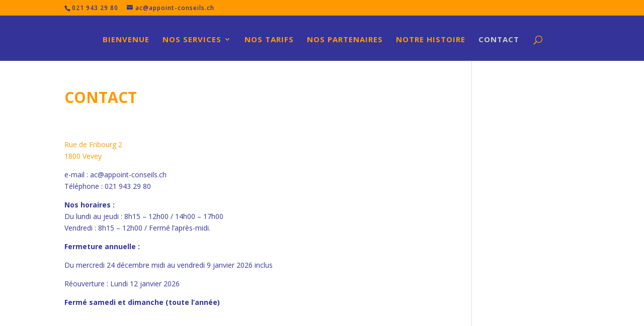

--- FILE ---
content_type: text/html; charset=UTF-8
request_url: http://www.appoint-conseils.ch/contact-2/
body_size: 5265
content:
<!DOCTYPE html>
<html lang="fr-FR">
<head>
	<meta charset="UTF-8" />
<meta http-equiv="X-UA-Compatible" content="IE=edge">
	<link rel="pingback" href="http://www.appoint-conseils.ch/xmlrpc.php" />

	<script type="text/javascript">
		document.documentElement.className = 'js';
	</script>

	<script>var et_site_url='http://www.appoint-conseils.ch';var et_post_id='28854';function et_core_page_resource_fallback(a,b){"undefined"===typeof b&&(b=a.sheet.cssRules&&0===a.sheet.cssRules.length);b&&(a.onerror=null,a.onload=null,a.href?a.href=et_site_url+"/?et_core_page_resource="+a.id+et_post_id:a.src&&(a.src=et_site_url+"/?et_core_page_resource="+a.id+et_post_id))}
</script><title>CONTACT | Appoint Conseils</title>
<link rel='dns-prefetch' href='//fonts.googleapis.com' />
<link rel='dns-prefetch' href='//s.w.org' />
<link rel="alternate" type="application/rss+xml" title="Appoint Conseils &raquo; Flux" href="http://www.appoint-conseils.ch/feed/" />
<link rel="alternate" type="application/rss+xml" title="Appoint Conseils &raquo; Flux des commentaires" href="http://www.appoint-conseils.ch/comments/feed/" />
		<script type="text/javascript">
			window._wpemojiSettings = {"baseUrl":"https:\/\/s.w.org\/images\/core\/emoji\/11.2.0\/72x72\/","ext":".png","svgUrl":"https:\/\/s.w.org\/images\/core\/emoji\/11.2.0\/svg\/","svgExt":".svg","source":{"concatemoji":"http:\/\/www.appoint-conseils.ch\/wp-includes\/js\/wp-emoji-release.min.js?ver=5.1.21"}};
			!function(e,a,t){var n,r,o,i=a.createElement("canvas"),p=i.getContext&&i.getContext("2d");function s(e,t){var a=String.fromCharCode;p.clearRect(0,0,i.width,i.height),p.fillText(a.apply(this,e),0,0);e=i.toDataURL();return p.clearRect(0,0,i.width,i.height),p.fillText(a.apply(this,t),0,0),e===i.toDataURL()}function c(e){var t=a.createElement("script");t.src=e,t.defer=t.type="text/javascript",a.getElementsByTagName("head")[0].appendChild(t)}for(o=Array("flag","emoji"),t.supports={everything:!0,everythingExceptFlag:!0},r=0;r<o.length;r++)t.supports[o[r]]=function(e){if(!p||!p.fillText)return!1;switch(p.textBaseline="top",p.font="600 32px Arial",e){case"flag":return s([55356,56826,55356,56819],[55356,56826,8203,55356,56819])?!1:!s([55356,57332,56128,56423,56128,56418,56128,56421,56128,56430,56128,56423,56128,56447],[55356,57332,8203,56128,56423,8203,56128,56418,8203,56128,56421,8203,56128,56430,8203,56128,56423,8203,56128,56447]);case"emoji":return!s([55358,56760,9792,65039],[55358,56760,8203,9792,65039])}return!1}(o[r]),t.supports.everything=t.supports.everything&&t.supports[o[r]],"flag"!==o[r]&&(t.supports.everythingExceptFlag=t.supports.everythingExceptFlag&&t.supports[o[r]]);t.supports.everythingExceptFlag=t.supports.everythingExceptFlag&&!t.supports.flag,t.DOMReady=!1,t.readyCallback=function(){t.DOMReady=!0},t.supports.everything||(n=function(){t.readyCallback()},a.addEventListener?(a.addEventListener("DOMContentLoaded",n,!1),e.addEventListener("load",n,!1)):(e.attachEvent("onload",n),a.attachEvent("onreadystatechange",function(){"complete"===a.readyState&&t.readyCallback()})),(n=t.source||{}).concatemoji?c(n.concatemoji):n.wpemoji&&n.twemoji&&(c(n.twemoji),c(n.wpemoji)))}(window,document,window._wpemojiSettings);
		</script>
		<meta content="Divi v.3.22.7" name="generator"/><style type="text/css">
img.wp-smiley,
img.emoji {
	display: inline !important;
	border: none !important;
	box-shadow: none !important;
	height: 1em !important;
	width: 1em !important;
	margin: 0 .07em !important;
	vertical-align: -0.1em !important;
	background: none !important;
	padding: 0 !important;
}
</style>
	<link rel='stylesheet' id='wp-block-library-css'  href='http://www.appoint-conseils.ch/wp-includes/css/dist/block-library/style.min.css?ver=5.1.21' type='text/css' media='all' />
<link rel='stylesheet' id='wpa-css-css'  href='http://www.appoint-conseils.ch/wp-content/plugins/honeypot/includes/css/wpa.css?ver=2.0.1' type='text/css' media='all' />
<link rel='stylesheet' id='divi-fonts-css'  href='http://fonts.googleapis.com/css?family=Open+Sans:300italic,400italic,600italic,700italic,800italic,400,300,600,700,800&#038;subset=latin,latin-ext' type='text/css' media='all' />
<link rel='stylesheet' id='divi-style-css'  href='http://www.appoint-conseils.ch/wp-content/themes/Divi/style.css?ver=3.22.7' type='text/css' media='all' />
<link rel='stylesheet' id='dashicons-css'  href='http://www.appoint-conseils.ch/wp-includes/css/dashicons.min.css?ver=5.1.21' type='text/css' media='all' />
<script type='text/javascript' src='http://www.appoint-conseils.ch/wp-includes/js/jquery/jquery.js?ver=1.12.4'></script>
<script type='text/javascript' src='http://www.appoint-conseils.ch/wp-includes/js/jquery/jquery-migrate.min.js?ver=1.4.1'></script>
<link rel='https://api.w.org/' href='http://www.appoint-conseils.ch/wp-json/' />
<link rel="EditURI" type="application/rsd+xml" title="RSD" href="http://www.appoint-conseils.ch/xmlrpc.php?rsd" />
<link rel="wlwmanifest" type="application/wlwmanifest+xml" href="http://www.appoint-conseils.ch/wp-includes/wlwmanifest.xml" /> 
<meta name="generator" content="WordPress 5.1.21" />
<link rel="canonical" href="http://www.appoint-conseils.ch/contact-2/" />
<link rel='shortlink' href='http://www.appoint-conseils.ch/?p=28854' />
<link rel="alternate" type="application/json+oembed" href="http://www.appoint-conseils.ch/wp-json/oembed/1.0/embed?url=http%3A%2F%2Fwww.appoint-conseils.ch%2Fcontact-2%2F" />
<link rel="alternate" type="text/xml+oembed" href="http://www.appoint-conseils.ch/wp-json/oembed/1.0/embed?url=http%3A%2F%2Fwww.appoint-conseils.ch%2Fcontact-2%2F&#038;format=xml" />
<meta name="viewport" content="width=device-width, initial-scale=1.0, maximum-scale=1.0, user-scalable=0" /><style type="text/css" id="custom-background-css">
body.custom-background { background-color: #ffffff; }
</style>
	<link rel="icon" href="http://www.appoint-conseils.ch/wp-content/uploads/2019/04/cropped-Capture-d’écran-2019-04-18-à-14.07.39-32x32.png" sizes="32x32" />
<link rel="icon" href="http://www.appoint-conseils.ch/wp-content/uploads/2019/04/cropped-Capture-d’écran-2019-04-18-à-14.07.39-192x192.png" sizes="192x192" />
<link rel="apple-touch-icon-precomposed" href="http://www.appoint-conseils.ch/wp-content/uploads/2019/04/cropped-Capture-d’écran-2019-04-18-à-14.07.39-180x180.png" />
<meta name="msapplication-TileImage" content="http://www.appoint-conseils.ch/wp-content/uploads/2019/04/cropped-Capture-d’écran-2019-04-18-à-14.07.39-270x270.png" />
<link rel="stylesheet" id="et-divi-customizer-global-cached-inline-styles" href="http://www.appoint-conseils.ch/wp-content/cache/et/global/et-divi-customizer-global-17681240869369.min.css" onerror="et_core_page_resource_fallback(this, true)" onload="et_core_page_resource_fallback(this)" /></head>
<body class="page-template-default page page-id-28854 custom-background et_divi_builder et_pb_button_helper_class et_fixed_nav et_show_nav et_hide_primary_logo et_hide_fixed_logo et_hide_mobile_logo et_cover_background et_secondary_nav_enabled et_pb_gutter osx et_pb_gutters3 et_primary_nav_dropdown_animation_fade et_secondary_nav_dropdown_animation_fade et_pb_footer_columns1 et_header_style_centered et_smooth_scroll et_right_sidebar et_divi_theme et-db et_minified_js et_minified_css">
	<div id="page-container">

					<div id="top-header">
			<div class="container clearfix">

			
				<div id="et-info">
									<span id="et-info-phone">021 943 29 80</span>
				
									<a href="mailto:ac@appoint-conseils.ch"><span id="et-info-email">ac@appoint-conseils.ch</span></a>
				
								</div> <!-- #et-info -->

			
				<div id="et-secondary-menu">
								</div> <!-- #et-secondary-menu -->

			</div> <!-- .container -->
		</div> <!-- #top-header -->
		
	
			<header id="main-header" data-height-onload="200">
			<div class="container clearfix et_menu_container">
							<div class="logo_container">
					<span class="logo_helper"></span>
					<a href="http://www.appoint-conseils.ch/">
						<img src="http://afmfwdxk.preview.infomaniak.website/wp-content/uploads/2019/04/Capture-d’écran-2019-04-18-à-10.43.26-1.png" alt="Appoint Conseils" id="logo" data-height-percentage="100" />
					</a>
				</div>
							<div id="et-top-navigation" data-height="200" data-fixed-height="40">
											<nav id="top-menu-nav">
						<ul id="top-menu" class="nav"><li id="menu-item-28860" class="menu-item menu-item-type-post_type menu-item-object-page menu-item-home menu-item-28860"><a href="http://www.appoint-conseils.ch/">BIENVENUE</a></li>
<li id="menu-item-28944" class="menu-item menu-item-type-post_type menu-item-object-page menu-item-has-children menu-item-28944"><a href="http://www.appoint-conseils.ch/nos-services/">NOS SERVICES</a>
<ul class="sub-menu">
	<li id="menu-item-29002" class="menu-item menu-item-type-post_type menu-item-object-page menu-item-has-children menu-item-29002"><a href="http://www.appoint-conseils.ch/le-courtage-en-assurances/">Le courtage en assurances</a>
	<ul class="sub-menu">
		<li id="menu-item-29026" class="menu-item menu-item-type-post_type menu-item-object-page menu-item-29026"><a href="http://www.appoint-conseils.ch/pour-les-prives/">Pour les particuliers</a></li>
		<li id="menu-item-29025" class="menu-item menu-item-type-post_type menu-item-object-page menu-item-29025"><a href="http://www.appoint-conseils.ch/pour-les-professionnels/">Pour les entreprises</a></li>
	</ul>
</li>
	<li id="menu-item-29001" class="menu-item menu-item-type-post_type menu-item-object-page menu-item-29001"><a href="http://www.appoint-conseils.ch/les-services-administratifs/">Les services fiscaux et administratifs</a></li>
</ul>
</li>
<li id="menu-item-29152" class="menu-item menu-item-type-post_type menu-item-object-page menu-item-29152"><a href="http://www.appoint-conseils.ch/nos-tarifs/">NOS TARIFS</a></li>
<li id="menu-item-28863" class="menu-item menu-item-type-post_type menu-item-object-page menu-item-28863"><a href="http://www.appoint-conseils.ch/nos-partenaires/">NOS PARTENAIRES</a></li>
<li id="menu-item-28861" class="menu-item menu-item-type-post_type menu-item-object-page menu-item-28861"><a href="http://www.appoint-conseils.ch/notre-histoire/">NOTRE HISTOIRE</a></li>
<li id="menu-item-28864" class="menu-item menu-item-type-post_type menu-item-object-page current-menu-item page_item page-item-28854 current_page_item menu-item-28864"><a href="http://www.appoint-conseils.ch/contact-2/" aria-current="page">CONTACT</a></li>
</ul>						</nav>
					
					
					
										<div id="et_top_search">
						<span id="et_search_icon"></span>
					</div>
					
					<div id="et_mobile_nav_menu">
				<div class="mobile_nav closed">
					<span class="select_page">Sélectionner une page</span>
					<span class="mobile_menu_bar mobile_menu_bar_toggle"></span>
				</div>
			</div>				</div> <!-- #et-top-navigation -->
			</div> <!-- .container -->
			<div class="et_search_outer">
				<div class="container et_search_form_container">
					<form role="search" method="get" class="et-search-form" action="http://www.appoint-conseils.ch/">
					<input type="search" class="et-search-field" placeholder="Rechercher &hellip;" value="" name="s" title="Rechercher:" />					</form>
					<span class="et_close_search_field"></span>
				</div>
			</div>
		</header> <!-- #main-header -->
			<div id="et-main-area">
	
<div id="main-content">


	<div class="container">
		<div id="content-area" class="clearfix">
			<div id="left-area">


			
				<article id="post-28854" class="post-28854 page type-page status-publish hentry">

				
					<h1 class="entry-title main_title">CONTACT</h1>
				
				
					<div class="entry-content">
					
<figure class="wp-block-image"><img src="http://afmfwdxk.preview.infomaniak.website/wp-content/uploads/2019/05/Capture-d’écran-2019-05-13-à-14.03.40-3-1024x153.png" alt="" class="wp-image-29019"/></figure>



<p><a rel="noreferrer noopener" aria-label=" (s’ouvre dans un nouvel onglet)" href="https://www.google.com/maps/place/Appoint+Conseils+S%C3%A0rl/@46.4681706,6.8378579,17z/data=!3m1!4b1!4m5!3m4!1s0x478e832b7b78901f:0x384719e8097491fd!8m2!3d46.4681706!4d6.8400466" target="_blank">Rue de Fribourg 2<br>1800 Vevey</a></p>



<p>e-mail : ac@appoint-conseils.ch<br>Téléphone : 021 943 29 80</p>



<p><strong>Nos horaires  :</strong><br>Du lundi au jeudi : 8h15 &#8211; 12h00 / 14h00 &#8211; 17h00<br>Vendredi : 8h15 &#8211; 12h00 / Fermé l&rsquo;après-midi.<br></p>



<p><strong>Fermeture annuelle :</strong>  </p>



<p>Du mercredi 24 décembre midi au vendredi 9 janvier 2026 inclus</p>



<p>Réouverture : Lundi 12 janvier 2026</p>



<p><strong>Fermé samedi et dimanche (toute l&rsquo;année)</strong></p>



<div class="wp-block-image"><figure class="aligncenter"><img src="http://afmfwdxk.preview.infomaniak.website/wp-content/uploads/2019/04/Capture-d’écran-2019-04-18-à-14.07.39-e1557755226187.png" alt="" class="wp-image-28838"/></figure></div>
					</div> <!-- .entry-content -->

				
				</article> <!-- .et_pb_post -->

			

			</div> <!-- #left-area -->

					</div> <!-- #content-area -->
	</div> <!-- .container -->


</div> <!-- #main-content -->


			<footer id="main-footer">
				
<div class="container">
    <div id="footer-widgets" class="clearfix">
		<div class="footer-widget"><div id="text-5" class="fwidget et_pb_widget widget_text"><h4 class="title">Notre philosophie</h4>			<div class="textwidget"><p>« De la sécurité naît la tranquillité »</p>
</div>
		</div> <!-- end .fwidget --></div> <!-- end .footer-widget -->    </div> <!-- #footer-widgets -->
</div>    <!-- .container -->

		
				<div id="footer-bottom">
					<div class="container clearfix">
									</div>	<!-- .container -->
				</div>
			</footer> <!-- #main-footer -->
		</div> <!-- #et-main-area -->


	</div> <!-- #page-container -->

		<script type="text/javascript">
			</script>
	<script type='text/javascript' src='http://www.appoint-conseils.ch/wp-content/plugins/honeypot/includes/js/wpa.js?ver=2.0.1'></script>
<script type='text/javascript'>
wpa_field_info = {"wpa_field_name":"cbpvxt8714","wpa_field_value":604218,"wpa_add_test":"no"}
</script>
<script type='text/javascript'>
/* <![CDATA[ */
var DIVI = {"item_count":"%d Item","items_count":"%d Items"};
var et_shortcodes_strings = {"previous":"Pr\u00e9c\u00e9dent","next":"Suivant"};
var et_pb_custom = {"ajaxurl":"http:\/\/www.appoint-conseils.ch\/wp-admin\/admin-ajax.php","images_uri":"http:\/\/www.appoint-conseils.ch\/wp-content\/themes\/Divi\/images","builder_images_uri":"http:\/\/www.appoint-conseils.ch\/wp-content\/themes\/Divi\/includes\/builder\/images","et_frontend_nonce":"d915c0b360","subscription_failed":"Veuillez v\u00e9rifier les champs ci-dessous pour vous assurer que vous avez entr\u00e9 les informations correctes.","et_ab_log_nonce":"6010ffc5a5","fill_message":"S'il vous pla\u00eet, remplissez les champs suivants:","contact_error_message":"Veuillez corriger les erreurs suivantes :","invalid":"E-mail non valide","captcha":"Captcha","prev":"Pr\u00e9c\u00e9dent","previous":"Pr\u00e9c\u00e9dente","next":"Prochaine","wrong_captcha":"Vous avez entr\u00e9 le mauvais num\u00e9ro dans le captcha.","ignore_waypoints":"no","is_divi_theme_used":"1","widget_search_selector":".widget_search","is_ab_testing_active":"","page_id":"28854","unique_test_id":"","ab_bounce_rate":"5","is_cache_plugin_active":"yes","is_shortcode_tracking":"","tinymce_uri":""};
var et_pb_box_shadow_elements = [];
/* ]]> */
</script>
<script type='text/javascript' src='http://www.appoint-conseils.ch/wp-content/themes/Divi/js/custom.min.js?ver=3.22.7'></script>
<script type='text/javascript' src='http://www.appoint-conseils.ch/wp-content/plugins/divi-builder/core/admin/js/common.js?ver=3.22.7'></script>
<script type='text/javascript' src='http://www.appoint-conseils.ch/wp-includes/js/wp-embed.min.js?ver=5.1.21'></script>
</body>
</html>
